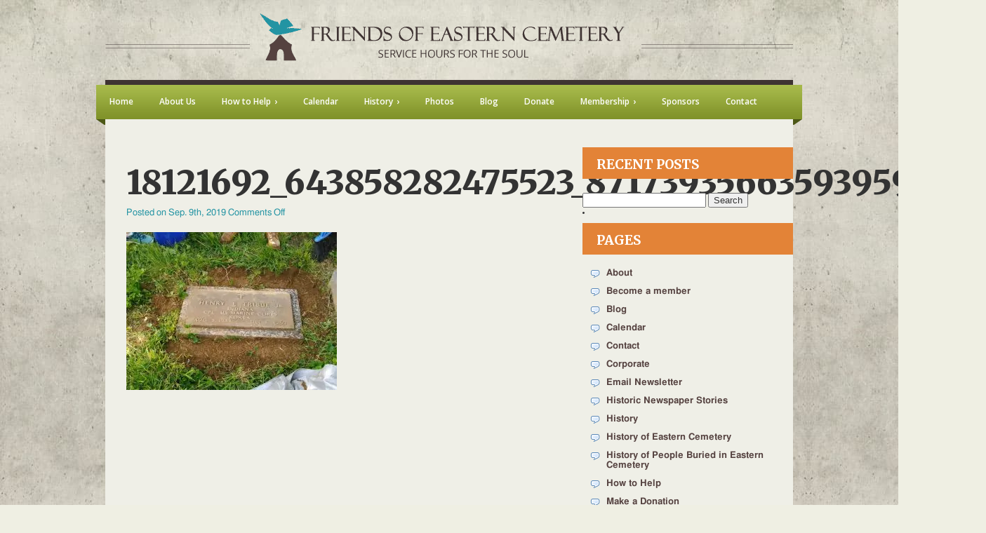

--- FILE ---
content_type: text/html; charset=UTF-8
request_url: https://friendsofeasterncemetery.com/marine-corporal-henry-e-tribue-jr/18121692_643858282475523_8717393566359395996_o/
body_size: 9485
content:
<!DOCTYPE html>







<!--[if lt IE 7 ]> <html class="ie ie6 no-js" lang="en-US"> <![endif]-->



<!--[if IE 7 ]>    <html class="ie ie7 no-js" lang="en-US"> <![endif]-->



<!--[if IE 8 ]>    <html class="ie ie8 no-js" lang="en-US"> <![endif]-->



<!--[if IE 9 ]>    <html class="ie ie9 no-js" lang="en-US"> <![endif]-->



<!--[if gt IE 9]><!--><html class="no-js" lang="en-US"><!--<![endif]-->



<!-- the "no-js" class is for Modernizr. -->







<head id="www-sitename-com" data-template-set="html5-reset-wordpress-theme" profile="http://gmpg.org/xfn/11">







	<meta charset="UTF-8">



	



	<!-- Always force latest IE rendering engine (even in intranet) & Chrome Frame -->



	<meta http-equiv="X-UA-Compatible" content="IE=edge,chrome=1">



	



	<META NAME="robots" CONTENT="INDEX, FOLLOW">







	<title>



		   18121692_643858282475523_8717393566359395996_o - Friends of Eastern Cemetery - Friends of Eastern Cemetery


	</title>



	



	<meta name="title" content="18121692_643858282475523_8717393566359395996_o - Friends of Eastern Cemetery - Friends of Eastern Cemetery">



	



	



	<meta name="google-site-verification" content="">



	<!-- Speaking of Google, don't forget to set your site up: http://google.com/webmasters -->



	



	<meta name="author" content="Friends of Eastern Cemetery">



	<meta name="Copyright" content="Copyright Your Name Here 2011. All Rights Reserved.">







	<!-- Dublin Core Metadata : http://dublincore.org/ -->



	<meta name="DC.title" content="Project Name">



	<meta name="DC.subject" content="What you're about.">



	<meta name="DC.creator" content="Who made this site.">



	



	<!--  Mobile Viewport meta tag



	j.mp/mobileviewport & davidbcalhoun.com/2010/viewport-metatag 



	device-width : Occupy full width of the screen in its current orientation



	initial-scale = 1.0 retains dimensions instead of zooming out if page height > device height



	maximum-scale = 1.0 retains dimensions instead of zooming in if page width < device width -->



	<!-- Uncomment to use; use thoughtfully!



	<meta name="viewport" content="width=device-width, initial-scale=1.0, maximum-scale=1.0">



	-->



	<link href='https://fonts.googleapis.com/css?family=Open+Sans:400,400italic,600,600italic,700,700italic' rel='stylesheet' type='text/css'>	



	<link rel="shortcut icon" href="https://friendsofeasterncemetery.com/wp-content/themes/friendsofeasterncemetery/favicon.ico">



	<!-- This is the traditional favicon.



		 - size: 16x16 or 32x32



		 - transparency is OK



		 - see wikipedia for info on browser support: http://mky.be/favicon/ -->



		 



	<link rel="apple-touch-icon" href="https://friendsofeasterncemetery.com/wp-content/themes/friendsofeasterncemetery/_/img/apple-touch-icon.png">



	<!-- The is the icon for iOS's Web Clip.



		 - size: 57x57 for older iPhones, 72x72 for iPads, 114x114 for iPhone4's retina display (IMHO, just go ahead and use the biggest one)



		 - To prevent iOS from applying its styles to the icon name it thusly: apple-touch-icon-precomposed.png



		 - Transparency is not recommended (iOS will put a black BG behind the icon) -->



	



	<!-- CSS: screen, mobile & print are all in the same file -->



	<link rel="stylesheet" href="https://friendsofeasterncemetery.com/wp-content/themes/friendsofeasterncemetery/style.css">

	<link href='https://fonts.googleapis.com/css?family=Merriweather:400,400italic,700,700italic,900italic,900,300,300italic' rel='stylesheet' type='text/css'>

	



	<!-- all our JS is at the bottom of the page, except for Modernizr. -->



	<script src="https://friendsofeasterncemetery.com/wp-content/themes/friendsofeasterncemetery/_/js/modernizr-1.7.min.js"></script>



	



	<link rel="pingback" href="https://friendsofeasterncemetery.com/xmlrpc.php" />







	






	<meta name='robots' content='index, follow, max-image-preview:large, max-snippet:-1, max-video-preview:-1' />

	<!-- This site is optimized with the Yoast SEO plugin v20.1 - https://yoast.com/wordpress/plugins/seo/ -->
	<link rel="canonical" href="https://friendsofeasterncemetery.com/marine-corporal-henry-e-tribue-jr/18121692_643858282475523_8717393566359395996_o/" />
	<meta property="og:locale" content="en_US" />
	<meta property="og:type" content="article" />
	<meta property="og:title" content="18121692_643858282475523_8717393566359395996_o - Friends of Eastern Cemetery" />
	<meta property="og:url" content="https://friendsofeasterncemetery.com/marine-corporal-henry-e-tribue-jr/18121692_643858282475523_8717393566359395996_o/" />
	<meta property="og:site_name" content="Friends of Eastern Cemetery" />
	<meta property="og:image" content="https://friendsofeasterncemetery.com/marine-corporal-henry-e-tribue-jr/18121692_643858282475523_8717393566359395996_o" />
	<meta property="og:image:width" content="2048" />
	<meta property="og:image:height" content="1536" />
	<meta property="og:image:type" content="image/jpeg" />
	<script type="application/ld+json" class="yoast-schema-graph">{"@context":"https://schema.org","@graph":[{"@type":"WebPage","@id":"https://friendsofeasterncemetery.com/marine-corporal-henry-e-tribue-jr/18121692_643858282475523_8717393566359395996_o/","url":"https://friendsofeasterncemetery.com/marine-corporal-henry-e-tribue-jr/18121692_643858282475523_8717393566359395996_o/","name":"18121692_643858282475523_8717393566359395996_o - Friends of Eastern Cemetery","isPartOf":{"@id":"https://friendsofeasterncemetery.com/#website"},"primaryImageOfPage":{"@id":"https://friendsofeasterncemetery.com/marine-corporal-henry-e-tribue-jr/18121692_643858282475523_8717393566359395996_o/#primaryimage"},"image":{"@id":"https://friendsofeasterncemetery.com/marine-corporal-henry-e-tribue-jr/18121692_643858282475523_8717393566359395996_o/#primaryimage"},"thumbnailUrl":"https://friendsofeasterncemetery.com/wp-content/uploads/2019/09/18121692_643858282475523_8717393566359395996_o.jpg","datePublished":"2019-09-09T18:46:47+00:00","dateModified":"2019-09-09T18:46:47+00:00","breadcrumb":{"@id":"https://friendsofeasterncemetery.com/marine-corporal-henry-e-tribue-jr/18121692_643858282475523_8717393566359395996_o/#breadcrumb"},"inLanguage":"en-US","potentialAction":[{"@type":"ReadAction","target":["https://friendsofeasterncemetery.com/marine-corporal-henry-e-tribue-jr/18121692_643858282475523_8717393566359395996_o/"]}]},{"@type":"ImageObject","inLanguage":"en-US","@id":"https://friendsofeasterncemetery.com/marine-corporal-henry-e-tribue-jr/18121692_643858282475523_8717393566359395996_o/#primaryimage","url":"https://friendsofeasterncemetery.com/wp-content/uploads/2019/09/18121692_643858282475523_8717393566359395996_o.jpg","contentUrl":"https://friendsofeasterncemetery.com/wp-content/uploads/2019/09/18121692_643858282475523_8717393566359395996_o.jpg","width":2048,"height":1536},{"@type":"BreadcrumbList","@id":"https://friendsofeasterncemetery.com/marine-corporal-henry-e-tribue-jr/18121692_643858282475523_8717393566359395996_o/#breadcrumb","itemListElement":[{"@type":"ListItem","position":1,"name":"Marine Corporal Henry E. Tribue, Jr.","item":"https://friendsofeasterncemetery.com/marine-corporal-henry-e-tribue-jr/"},{"@type":"ListItem","position":2,"name":"18121692_643858282475523_8717393566359395996_o"}]},{"@type":"WebSite","@id":"https://friendsofeasterncemetery.com/#website","url":"https://friendsofeasterncemetery.com/","name":"Friends of Eastern Cemetery","description":"Help Us Restore Eastern Cemetery - Louisville, Kentucky","potentialAction":[{"@type":"SearchAction","target":{"@type":"EntryPoint","urlTemplate":"https://friendsofeasterncemetery.com/?s={search_term_string}"},"query-input":"required name=search_term_string"}],"inLanguage":"en-US"}]}</script>
	<!-- / Yoast SEO plugin. -->


<link rel="alternate" type="application/rss+xml" title="Friends of Eastern Cemetery &raquo; Feed" href="https://friendsofeasterncemetery.com/feed/" />
<link rel="alternate" type="application/rss+xml" title="Friends of Eastern Cemetery &raquo; Comments Feed" href="https://friendsofeasterncemetery.com/comments/feed/" />
<link rel="alternate" type="text/calendar" title="Friends of Eastern Cemetery &raquo; iCal Feed" href="https://friendsofeasterncemetery.com/events/?ical=1" />
<link rel="alternate" title="oEmbed (JSON)" type="application/json+oembed" href="https://friendsofeasterncemetery.com/wp-json/oembed/1.0/embed?url=https%3A%2F%2Ffriendsofeasterncemetery.com%2Fmarine-corporal-henry-e-tribue-jr%2F18121692_643858282475523_8717393566359395996_o%2F" />
<link rel="alternate" title="oEmbed (XML)" type="text/xml+oembed" href="https://friendsofeasterncemetery.com/wp-json/oembed/1.0/embed?url=https%3A%2F%2Ffriendsofeasterncemetery.com%2Fmarine-corporal-henry-e-tribue-jr%2F18121692_643858282475523_8717393566359395996_o%2F&#038;format=xml" />
	<style type="text/css">
	.wp-pagenavi{margin-left:auto !important; margin-right:auto; !important}
	</style>
  <style id='wp-img-auto-sizes-contain-inline-css' type='text/css'>
img:is([sizes=auto i],[sizes^="auto," i]){contain-intrinsic-size:3000px 1500px}
/*# sourceURL=wp-img-auto-sizes-contain-inline-css */
</style>
<style id='wp-emoji-styles-inline-css' type='text/css'>

	img.wp-smiley, img.emoji {
		display: inline !important;
		border: none !important;
		box-shadow: none !important;
		height: 1em !important;
		width: 1em !important;
		margin: 0 0.07em !important;
		vertical-align: -0.1em !important;
		background: none !important;
		padding: 0 !important;
	}
/*# sourceURL=wp-emoji-styles-inline-css */
</style>
<link rel='stylesheet' id='wp-block-library-css' href='https://friendsofeasterncemetery.com/wp-includes/css/dist/block-library/style.min.css?ver=6.9' type='text/css' media='all' />
<style id='global-styles-inline-css' type='text/css'>
:root{--wp--preset--aspect-ratio--square: 1;--wp--preset--aspect-ratio--4-3: 4/3;--wp--preset--aspect-ratio--3-4: 3/4;--wp--preset--aspect-ratio--3-2: 3/2;--wp--preset--aspect-ratio--2-3: 2/3;--wp--preset--aspect-ratio--16-9: 16/9;--wp--preset--aspect-ratio--9-16: 9/16;--wp--preset--color--black: #000000;--wp--preset--color--cyan-bluish-gray: #abb8c3;--wp--preset--color--white: #ffffff;--wp--preset--color--pale-pink: #f78da7;--wp--preset--color--vivid-red: #cf2e2e;--wp--preset--color--luminous-vivid-orange: #ff6900;--wp--preset--color--luminous-vivid-amber: #fcb900;--wp--preset--color--light-green-cyan: #7bdcb5;--wp--preset--color--vivid-green-cyan: #00d084;--wp--preset--color--pale-cyan-blue: #8ed1fc;--wp--preset--color--vivid-cyan-blue: #0693e3;--wp--preset--color--vivid-purple: #9b51e0;--wp--preset--gradient--vivid-cyan-blue-to-vivid-purple: linear-gradient(135deg,rgb(6,147,227) 0%,rgb(155,81,224) 100%);--wp--preset--gradient--light-green-cyan-to-vivid-green-cyan: linear-gradient(135deg,rgb(122,220,180) 0%,rgb(0,208,130) 100%);--wp--preset--gradient--luminous-vivid-amber-to-luminous-vivid-orange: linear-gradient(135deg,rgb(252,185,0) 0%,rgb(255,105,0) 100%);--wp--preset--gradient--luminous-vivid-orange-to-vivid-red: linear-gradient(135deg,rgb(255,105,0) 0%,rgb(207,46,46) 100%);--wp--preset--gradient--very-light-gray-to-cyan-bluish-gray: linear-gradient(135deg,rgb(238,238,238) 0%,rgb(169,184,195) 100%);--wp--preset--gradient--cool-to-warm-spectrum: linear-gradient(135deg,rgb(74,234,220) 0%,rgb(151,120,209) 20%,rgb(207,42,186) 40%,rgb(238,44,130) 60%,rgb(251,105,98) 80%,rgb(254,248,76) 100%);--wp--preset--gradient--blush-light-purple: linear-gradient(135deg,rgb(255,206,236) 0%,rgb(152,150,240) 100%);--wp--preset--gradient--blush-bordeaux: linear-gradient(135deg,rgb(254,205,165) 0%,rgb(254,45,45) 50%,rgb(107,0,62) 100%);--wp--preset--gradient--luminous-dusk: linear-gradient(135deg,rgb(255,203,112) 0%,rgb(199,81,192) 50%,rgb(65,88,208) 100%);--wp--preset--gradient--pale-ocean: linear-gradient(135deg,rgb(255,245,203) 0%,rgb(182,227,212) 50%,rgb(51,167,181) 100%);--wp--preset--gradient--electric-grass: linear-gradient(135deg,rgb(202,248,128) 0%,rgb(113,206,126) 100%);--wp--preset--gradient--midnight: linear-gradient(135deg,rgb(2,3,129) 0%,rgb(40,116,252) 100%);--wp--preset--font-size--small: 13px;--wp--preset--font-size--medium: 20px;--wp--preset--font-size--large: 36px;--wp--preset--font-size--x-large: 42px;--wp--preset--spacing--20: 0.44rem;--wp--preset--spacing--30: 0.67rem;--wp--preset--spacing--40: 1rem;--wp--preset--spacing--50: 1.5rem;--wp--preset--spacing--60: 2.25rem;--wp--preset--spacing--70: 3.38rem;--wp--preset--spacing--80: 5.06rem;--wp--preset--shadow--natural: 6px 6px 9px rgba(0, 0, 0, 0.2);--wp--preset--shadow--deep: 12px 12px 50px rgba(0, 0, 0, 0.4);--wp--preset--shadow--sharp: 6px 6px 0px rgba(0, 0, 0, 0.2);--wp--preset--shadow--outlined: 6px 6px 0px -3px rgb(255, 255, 255), 6px 6px rgb(0, 0, 0);--wp--preset--shadow--crisp: 6px 6px 0px rgb(0, 0, 0);}:where(.is-layout-flex){gap: 0.5em;}:where(.is-layout-grid){gap: 0.5em;}body .is-layout-flex{display: flex;}.is-layout-flex{flex-wrap: wrap;align-items: center;}.is-layout-flex > :is(*, div){margin: 0;}body .is-layout-grid{display: grid;}.is-layout-grid > :is(*, div){margin: 0;}:where(.wp-block-columns.is-layout-flex){gap: 2em;}:where(.wp-block-columns.is-layout-grid){gap: 2em;}:where(.wp-block-post-template.is-layout-flex){gap: 1.25em;}:where(.wp-block-post-template.is-layout-grid){gap: 1.25em;}.has-black-color{color: var(--wp--preset--color--black) !important;}.has-cyan-bluish-gray-color{color: var(--wp--preset--color--cyan-bluish-gray) !important;}.has-white-color{color: var(--wp--preset--color--white) !important;}.has-pale-pink-color{color: var(--wp--preset--color--pale-pink) !important;}.has-vivid-red-color{color: var(--wp--preset--color--vivid-red) !important;}.has-luminous-vivid-orange-color{color: var(--wp--preset--color--luminous-vivid-orange) !important;}.has-luminous-vivid-amber-color{color: var(--wp--preset--color--luminous-vivid-amber) !important;}.has-light-green-cyan-color{color: var(--wp--preset--color--light-green-cyan) !important;}.has-vivid-green-cyan-color{color: var(--wp--preset--color--vivid-green-cyan) !important;}.has-pale-cyan-blue-color{color: var(--wp--preset--color--pale-cyan-blue) !important;}.has-vivid-cyan-blue-color{color: var(--wp--preset--color--vivid-cyan-blue) !important;}.has-vivid-purple-color{color: var(--wp--preset--color--vivid-purple) !important;}.has-black-background-color{background-color: var(--wp--preset--color--black) !important;}.has-cyan-bluish-gray-background-color{background-color: var(--wp--preset--color--cyan-bluish-gray) !important;}.has-white-background-color{background-color: var(--wp--preset--color--white) !important;}.has-pale-pink-background-color{background-color: var(--wp--preset--color--pale-pink) !important;}.has-vivid-red-background-color{background-color: var(--wp--preset--color--vivid-red) !important;}.has-luminous-vivid-orange-background-color{background-color: var(--wp--preset--color--luminous-vivid-orange) !important;}.has-luminous-vivid-amber-background-color{background-color: var(--wp--preset--color--luminous-vivid-amber) !important;}.has-light-green-cyan-background-color{background-color: var(--wp--preset--color--light-green-cyan) !important;}.has-vivid-green-cyan-background-color{background-color: var(--wp--preset--color--vivid-green-cyan) !important;}.has-pale-cyan-blue-background-color{background-color: var(--wp--preset--color--pale-cyan-blue) !important;}.has-vivid-cyan-blue-background-color{background-color: var(--wp--preset--color--vivid-cyan-blue) !important;}.has-vivid-purple-background-color{background-color: var(--wp--preset--color--vivid-purple) !important;}.has-black-border-color{border-color: var(--wp--preset--color--black) !important;}.has-cyan-bluish-gray-border-color{border-color: var(--wp--preset--color--cyan-bluish-gray) !important;}.has-white-border-color{border-color: var(--wp--preset--color--white) !important;}.has-pale-pink-border-color{border-color: var(--wp--preset--color--pale-pink) !important;}.has-vivid-red-border-color{border-color: var(--wp--preset--color--vivid-red) !important;}.has-luminous-vivid-orange-border-color{border-color: var(--wp--preset--color--luminous-vivid-orange) !important;}.has-luminous-vivid-amber-border-color{border-color: var(--wp--preset--color--luminous-vivid-amber) !important;}.has-light-green-cyan-border-color{border-color: var(--wp--preset--color--light-green-cyan) !important;}.has-vivid-green-cyan-border-color{border-color: var(--wp--preset--color--vivid-green-cyan) !important;}.has-pale-cyan-blue-border-color{border-color: var(--wp--preset--color--pale-cyan-blue) !important;}.has-vivid-cyan-blue-border-color{border-color: var(--wp--preset--color--vivid-cyan-blue) !important;}.has-vivid-purple-border-color{border-color: var(--wp--preset--color--vivid-purple) !important;}.has-vivid-cyan-blue-to-vivid-purple-gradient-background{background: var(--wp--preset--gradient--vivid-cyan-blue-to-vivid-purple) !important;}.has-light-green-cyan-to-vivid-green-cyan-gradient-background{background: var(--wp--preset--gradient--light-green-cyan-to-vivid-green-cyan) !important;}.has-luminous-vivid-amber-to-luminous-vivid-orange-gradient-background{background: var(--wp--preset--gradient--luminous-vivid-amber-to-luminous-vivid-orange) !important;}.has-luminous-vivid-orange-to-vivid-red-gradient-background{background: var(--wp--preset--gradient--luminous-vivid-orange-to-vivid-red) !important;}.has-very-light-gray-to-cyan-bluish-gray-gradient-background{background: var(--wp--preset--gradient--very-light-gray-to-cyan-bluish-gray) !important;}.has-cool-to-warm-spectrum-gradient-background{background: var(--wp--preset--gradient--cool-to-warm-spectrum) !important;}.has-blush-light-purple-gradient-background{background: var(--wp--preset--gradient--blush-light-purple) !important;}.has-blush-bordeaux-gradient-background{background: var(--wp--preset--gradient--blush-bordeaux) !important;}.has-luminous-dusk-gradient-background{background: var(--wp--preset--gradient--luminous-dusk) !important;}.has-pale-ocean-gradient-background{background: var(--wp--preset--gradient--pale-ocean) !important;}.has-electric-grass-gradient-background{background: var(--wp--preset--gradient--electric-grass) !important;}.has-midnight-gradient-background{background: var(--wp--preset--gradient--midnight) !important;}.has-small-font-size{font-size: var(--wp--preset--font-size--small) !important;}.has-medium-font-size{font-size: var(--wp--preset--font-size--medium) !important;}.has-large-font-size{font-size: var(--wp--preset--font-size--large) !important;}.has-x-large-font-size{font-size: var(--wp--preset--font-size--x-large) !important;}
/*# sourceURL=global-styles-inline-css */
</style>

<style id='classic-theme-styles-inline-css' type='text/css'>
/*! This file is auto-generated */
.wp-block-button__link{color:#fff;background-color:#32373c;border-radius:9999px;box-shadow:none;text-decoration:none;padding:calc(.667em + 2px) calc(1.333em + 2px);font-size:1.125em}.wp-block-file__button{background:#32373c;color:#fff;text-decoration:none}
/*# sourceURL=/wp-includes/css/classic-themes.min.css */
</style>
<link rel='stylesheet' id='contact-form-7-css' href='https://friendsofeasterncemetery.com/wp-content/plugins/contact-form-7/includes/css/styles.css?ver=5.7.4' type='text/css' media='all' />
<link rel='stylesheet' id='jquery.fancybox-css' href='http://friendsofeasterncemetery.com/wp-content/plugins/fancy-box/jquery.fancybox.css?ver=1.2.6' type='text/css' media='all' />
<link rel='stylesheet' id='wlcpwp-listcatposts-style-css' href='https://friendsofeasterncemetery.com/wp-content/plugins/wp-list-category-posts-with-pagination/es-listcatposts.css?ver=20120208' type='text/css' media='all' />
<link rel='stylesheet' id='mc4wp-form-basic-css' href='https://friendsofeasterncemetery.com/wp-content/plugins/mailchimp-for-wp/assets/css/form-basic.css?ver=4.9.1' type='text/css' media='all' />
<link rel='stylesheet' id='wp-pagenavi-style-css' href='http://friendsofeasterncemetery.com/wp-content/plugins/wp-pagenavi-style/css/css3_light_blue.css?ver=1.0' type='text/css' media='all' />
<script type="text/javascript" src="https://friendsofeasterncemetery.com/wp-includes/js/jquery/jquery.min.js?ver=3.7.1" id="jquery-core-js"></script>
<script type="text/javascript" src="https://friendsofeasterncemetery.com/wp-includes/js/jquery/jquery-migrate.min.js?ver=3.4.1" id="jquery-migrate-js"></script>
<script type="text/javascript" src="http://friendsofeasterncemetery.com/wp-content/plugins/fancy-box/jquery.fancybox.js?ver=1.2.6" id="jquery.fancybox-js"></script>
<script type="text/javascript" src="http://friendsofeasterncemetery.com/wp-content/plugins/fancy-box/jquery.easing.js?ver=1.3" id="jquery.easing-js"></script>
<link rel="https://api.w.org/" href="https://friendsofeasterncemetery.com/wp-json/" /><link rel="alternate" title="JSON" type="application/json" href="https://friendsofeasterncemetery.com/wp-json/wp/v2/media/1145" /><link rel='shortlink' href='https://friendsofeasterncemetery.com/?p=1145' />
<script type="text/javascript">
  jQuery(document).ready(function($){
    var select = $('a[href$=".bmp"],a[href$=".gif"],a[href$=".jpg"],a[href$=".jpeg"],a[href$=".png"],a[href$=".BMP"],a[href$=".GIF"],a[href$=".JPG"],a[href$=".JPEG"],a[href$=".PNG"]');
    select.attr('rel', 'fancybox');
    select.fancybox();
  });
</script>
<meta name="generator" content="Powered by Visual Composer Website Builder - fast and easy-to-use drag and drop visual editor for WordPress."/><noscript><style>.vce-row-container .vcv-lozad {display: none}</style></noscript>	<style type="text/css">
	 .wp-pagenavi
	{
		font-size:12px !important;
	}
	</style>
	<meta name="tec-api-version" content="v1"><meta name="tec-api-origin" content="https://friendsofeasterncemetery.com"><link rel="alternate" href="https://friendsofeasterncemetery.com/wp-json/tribe/events/v1/" />


	



</head>







<body class="attachment wp-singular attachment-template-default single single-attachment postid-1145 attachmentid-1145 attachment-jpeg wp-theme-friendsofeasterncemetery vcwb tribe-no-js">



<header id="header">



<div id="logo2">



<a href="http://friendsofeasterncemetery.com/"><img src="https://friendsofeasterncemetery.com/wp-content/themes/friendsofeasterncemetery/images/logo-new.png" alt="friends of eastern cemetery"></a>



</div>



</header>



<div id="cssmenu" class="menu-main-menu-container"><ul id="menu-main-menu" class="menu"><li id="menu-item-429" class="menu-item menu-item-type-custom menu-item-object-custom menu-item-home"><a href="http://friendsofeasterncemetery.com"><span>Home</span></a></li>
<li id="menu-item-18" class="menu-item menu-item-type-post_type menu-item-object-page"><a href="https://friendsofeasterncemetery.com/about/"><span>About Us</span></a></li>
<li id="menu-item-437" class="menu-item menu-item-type-post_type menu-item-object-page menu-item-has-children has-sub"><a href="https://friendsofeasterncemetery.com/how-to-help/"><span>How to Help</span></a>
<ul>
	<li id="menu-item-467" class="menu-item menu-item-type-post_type menu-item-object-page"><a href="https://friendsofeasterncemetery.com/wish-list/"><span>Wish List</span></a></li>
	<li id="menu-item-468" class="menu-item menu-item-type-post_type menu-item-object-page menu-item-has-children has-sub"><a href="https://friendsofeasterncemetery.com/become-a-member/"><span>Become a member</span></a>
	<ul>
		<li id="menu-item-505" class="menu-item menu-item-type-post_type menu-item-object-page"><a href="https://friendsofeasterncemetery.com/corporate/"><span>Corporate</span></a></li>
		<li id="menu-item-506" class="menu-item menu-item-type-post_type menu-item-object-page"><a href="https://friendsofeasterncemetery.com/personal/"><span>Personal</span></a></li>
	</ul>
</li>
	<li id="menu-item-469" class="menu-item menu-item-type-post_type menu-item-object-page"><a href="https://friendsofeasterncemetery.com/volunteer-2/"><span>Volunteer</span></a></li>
	<li id="menu-item-470" class="menu-item menu-item-type-custom menu-item-object-custom"><a href="http://friendsofeasterncemetery.com/make-a-donation"><span>Donate</span></a></li>
</ul>
</li>
<li id="menu-item-115" class="menu-item menu-item-type-custom menu-item-object-custom"><a href="http://friendsofeasterncemetery.com/events"><span>Calendar</span></a></li>
<li id="menu-item-33" class="menu-item menu-item-type-post_type menu-item-object-page menu-item-has-children has-sub"><a href="https://friendsofeasterncemetery.com/history/"><span>History</span></a>
<ul>
	<li id="menu-item-521" class="menu-item menu-item-type-post_type menu-item-object-page"><a href="https://friendsofeasterncemetery.com/history-of-eastern-cemetery/"><span>History of Eastern Cemetery</span></a></li>
	<li id="menu-item-1466" class="menu-item menu-item-type-post_type menu-item-object-page"><a href="https://friendsofeasterncemetery.com/history-of-people-buried-in-eastern-cemetery/"><span>Residents</span></a></li>
	<li id="menu-item-520" class="menu-item menu-item-type-post_type menu-item-object-page"><a href="https://friendsofeasterncemetery.com/historic-newspaper-stories/"><span>Historic Newspaper Stories</span></a></li>
</ul>
</li>
<li id="menu-item-433" class="menu-item menu-item-type-post_type menu-item-object-page"><a href="https://friendsofeasterncemetery.com/photos/"><span>Photos</span></a></li>
<li id="menu-item-446" class="menu-item menu-item-type-post_type menu-item-object-page"><a href="https://friendsofeasterncemetery.com/blog/"><span>Blog</span></a></li>
<li id="menu-item-16" class="menu-item menu-item-type-post_type menu-item-object-page"><a href="https://friendsofeasterncemetery.com/make-a-donation/"><span>Donate</span></a></li>
<li id="menu-item-647" class="menu-item menu-item-type-post_type menu-item-object-page menu-item-has-children has-sub"><a href="https://friendsofeasterncemetery.com/membership/"><span>Membership</span></a>
<ul>
	<li id="menu-item-459" class="menu-item menu-item-type-post_type menu-item-object-page"><a href="https://friendsofeasterncemetery.com/personal/"><span>Personal</span></a></li>
	<li id="menu-item-458" class="menu-item menu-item-type-post_type menu-item-object-page"><a href="https://friendsofeasterncemetery.com/corporate/"><span>Corporate</span></a></li>
</ul>
</li>
<li id="menu-item-448" class="menu-item menu-item-type-post_type menu-item-object-page"><a href="https://friendsofeasterncemetery.com/sponsors/"><span>Sponsors</span></a></li>
<li id="menu-item-450" class="menu-item menu-item-type-post_type menu-item-object-page"><a href="https://friendsofeasterncemetery.com/contact/"><span>Contact</span></a></li>
</ul></div>


<div id="content-wrap">

<section id="content">

	


		<article class="post-1145 attachment type-attachment status-inherit hentry" id="post-1145">

			

			<h1 class="h2home">18121692_643858282475523_8717393566359395996_o</h1><br />

<div class="hlink">

			Posted on

        Sep. 9th, 2019            

        <span class="comments"><span>Comments Off<span class="screen-reader-text"> on 18121692_643858282475523_8717393566359395996_o</span></span></span>

</div>

			<div class="entry-content">

				

				<p class="attachment"><a href='https://friendsofeasterncemetery.com/wp-content/uploads/2019/09/18121692_643858282475523_8717393566359395996_o.jpg'><picture fetchpriority="high" decoding="async" class="attachment-medium size-medium sp-no-webp"><source srcset="https://friendsofeasterncemetery.com/wp-content/uploads/2019/09/18121692_643858282475523_8717393566359395996_o-300x225.webp 300w,https://friendsofeasterncemetery.com/wp-content/uploads/2019/09/18121692_643858282475523_8717393566359395996_o-768x576.webp 768w,https://friendsofeasterncemetery.com/wp-content/uploads/2019/09/18121692_643858282475523_8717393566359395996_o-1024x768.webp 1024w,https://friendsofeasterncemetery.com/wp-content/uploads/2019/09/18121692_643858282475523_8717393566359395996_o.webp 2048w" sizes="(max-width: 300px) 100vw, 300px" type="image/webp"><source srcset="https://friendsofeasterncemetery.com/wp-content/uploads/2019/09/18121692_643858282475523_8717393566359395996_o-300x225.jpg 300w, https://friendsofeasterncemetery.com/wp-content/uploads/2019/09/18121692_643858282475523_8717393566359395996_o-768x576.jpg 768w, https://friendsofeasterncemetery.com/wp-content/uploads/2019/09/18121692_643858282475523_8717393566359395996_o-1024x768.jpg 1024w, https://friendsofeasterncemetery.com/wp-content/uploads/2019/09/18121692_643858282475523_8717393566359395996_o.jpg 2048w" sizes="(max-width: 300px) 100vw, 300px" type="image/jpeg"><img src="https://friendsofeasterncemetery.com/wp-content/uploads/2019/09/18121692_643858282475523_8717393566359395996_o-300x225.jpg" fetchpriority="high" decoding="async" class="attachment-medium size-medium sp-no-webp" alt="" height="225" width="300" srcset="https://friendsofeasterncemetery.com/wp-content/uploads/2019/09/18121692_643858282475523_8717393566359395996_o-300x225.jpg 300w, https://friendsofeasterncemetery.com/wp-content/uploads/2019/09/18121692_643858282475523_8717393566359395996_o-768x576.jpg 768w, https://friendsofeasterncemetery.com/wp-content/uploads/2019/09/18121692_643858282475523_8717393566359395996_o-1024x768.jpg 1024w, https://friendsofeasterncemetery.com/wp-content/uploads/2019/09/18121692_643858282475523_8717393566359395996_o.jpg 2048w" sizes="(max-width: 300px) 100vw, 300px"></picture></a></p>



				
				

				
							



			</div>

			

			
			

		</article>





	
</section>	

<aside id="sidebar">


<!-- 
<h2>Wish List</h2>

<div style="padding-left:10px;padding-right:10px;">

<p style="font-size: 12pt; font-weight: bold; margin-bottom: 10px;">Would you like to sponsor us instead of a donation?</p>

<p style="margin-bottom: 10px; font-size: 10pt;">We are currently in need of new or used:</p>

<p style="line-height: 20px; font-size: 10pt;">

Two chainsaws<br />

*Gas and Oil in any quantity*<br />

Three Lawnmowers<br />

Three Weed Eaters<br />

One hedge clipper<br /><br />

<a href="http://friendsofeasterncemetery.com/contact/">Contact us now!</a> </p>

</div>

!-->

<div style="padding-top: 12px;"></div>
<h2>Recent Posts</h2>



    
    

        <!-- All this stuff in here only shows up if you DON'T have any widgets active in this zone -->



    	<form action="https://friendsofeasterncemetery.com" id="searchform" method="get">
    <div>
        <label for="s" class="screen-reader-text">Search for:</label>
        <input type="search" id="s" name="s" value="" />
        
        <input type="submit" value="Search" id="searchsubmit" />
    </div>
</form>
    

    	<li class="pagenav"><h2>Pages</h2><ul><li class="page_item page-item-7"><a href="https://friendsofeasterncemetery.com/about/">About</a></li>
<li class="page_item page-item-462"><a href="https://friendsofeasterncemetery.com/become-a-member/">Become a member</a></li>
<li class="page_item page-item-444"><a href="https://friendsofeasterncemetery.com/blog/">Blog</a></li>
<li class="page_item page-item-27"><a href="https://friendsofeasterncemetery.com/volunteer/">Calendar</a></li>
<li class="page_item page-item-9"><a href="https://friendsofeasterncemetery.com/contact/">Contact</a></li>
<li class="page_item page-item-455"><a href="https://friendsofeasterncemetery.com/corporate/">Corporate</a></li>
<li class="page_item page-item-332"><a href="https://friendsofeasterncemetery.com/email-newsletter/">Email Newsletter</a></li>
<li class="page_item page-item-518"><a href="https://friendsofeasterncemetery.com/historic-newspaper-stories/">Historic Newspaper Stories</a></li>
<li class="page_item page-item-31"><a href="https://friendsofeasterncemetery.com/history/">History</a></li>
<li class="page_item page-item-515"><a href="https://friendsofeasterncemetery.com/history-of-eastern-cemetery/">History of Eastern Cemetery</a></li>
<li class="page_item page-item-1019"><a href="https://friendsofeasterncemetery.com/history-of-people-buried-in-eastern-cemetery/">History of People Buried in Eastern Cemetery</a></li>
<li class="page_item page-item-434"><a href="https://friendsofeasterncemetery.com/how-to-help/">How to Help</a></li>
<li class="page_item page-item-11"><a href="https://friendsofeasterncemetery.com/make-a-donation/">Make a Donation</a></li>
<li class="page_item page-item-451"><a href="https://friendsofeasterncemetery.com/membership/">Membership</a></li>
<li class="page_item page-item-442"><a href="https://friendsofeasterncemetery.com/our-sponsors/">Our Sponsors</a></li>
<li class="page_item page-item-775"><a href="https://friendsofeasterncemetery.com/payment-successful/">Payment Successful</a></li>
<li class="page_item page-item-453"><a href="https://friendsofeasterncemetery.com/personal/">Personal</a></li>
<li class="page_item page-item-13"><a href="https://friendsofeasterncemetery.com/photos/">Photos</a></li>
<li class="page_item page-item-29"><a href="https://friendsofeasterncemetery.com/sponsors/">Sponsors</a></li>
<li class="page_item page-item-777"><a href="https://friendsofeasterncemetery.com/store/">Store</a></li>
<li class="page_item page-item-425"><a href="https://friendsofeasterncemetery.com/test-page/">Test page</a></li>
<li class="page_item page-item-460"><a href="https://friendsofeasterncemetery.com/volunteer-2/">Volunteer</a></li>
<li class="page_item page-item-464"><a href="https://friendsofeasterncemetery.com/wish-list/">Wish List</a></li>
</ul></li>
    

    	<h2>Archives</h2>

    	<ul>

    			<li><a href='https://friendsofeasterncemetery.com/2024/04/'>April 2024</a></li>
	<li><a href='https://friendsofeasterncemetery.com/2022/05/'>May 2022</a></li>
	<li><a href='https://friendsofeasterncemetery.com/2021/06/'>June 2021</a></li>
	<li><a href='https://friendsofeasterncemetery.com/2020/08/'>August 2020</a></li>
	<li><a href='https://friendsofeasterncemetery.com/2020/05/'>May 2020</a></li>
	<li><a href='https://friendsofeasterncemetery.com/2020/03/'>March 2020</a></li>
	<li><a href='https://friendsofeasterncemetery.com/2020/02/'>February 2020</a></li>
	<li><a href='https://friendsofeasterncemetery.com/2019/09/'>September 2019</a></li>
	<li><a href='https://friendsofeasterncemetery.com/2019/04/'>April 2019</a></li>
	<li><a href='https://friendsofeasterncemetery.com/2019/03/'>March 2019</a></li>
	<li><a href='https://friendsofeasterncemetery.com/2018/09/'>September 2018</a></li>
	<li><a href='https://friendsofeasterncemetery.com/2018/08/'>August 2018</a></li>
	<li><a href='https://friendsofeasterncemetery.com/2018/07/'>July 2018</a></li>
	<li><a href='https://friendsofeasterncemetery.com/2018/04/'>April 2018</a></li>
	<li><a href='https://friendsofeasterncemetery.com/2018/03/'>March 2018</a></li>
	<li><a href='https://friendsofeasterncemetery.com/2017/09/'>September 2017</a></li>
	<li><a href='https://friendsofeasterncemetery.com/2017/08/'>August 2017</a></li>
	<li><a href='https://friendsofeasterncemetery.com/2017/07/'>July 2017</a></li>
	<li><a href='https://friendsofeasterncemetery.com/2015/05/'>May 2015</a></li>
	<li><a href='https://friendsofeasterncemetery.com/2015/04/'>April 2015</a></li>
	<li><a href='https://friendsofeasterncemetery.com/2015/02/'>February 2015</a></li>
	<li><a href='https://friendsofeasterncemetery.com/2014/11/'>November 2014</a></li>
	<li><a href='https://friendsofeasterncemetery.com/2014/10/'>October 2014</a></li>
	<li><a href='https://friendsofeasterncemetery.com/2014/09/'>September 2014</a></li>
	<li><a href='https://friendsofeasterncemetery.com/2014/08/'>August 2014</a></li>
	<li><a href='https://friendsofeasterncemetery.com/2014/06/'>June 2014</a></li>
	<li><a href='https://friendsofeasterncemetery.com/2014/05/'>May 2014</a></li>
	<li><a href='https://friendsofeasterncemetery.com/2014/04/'>April 2014</a></li>
	<li><a href='https://friendsofeasterncemetery.com/2013/12/'>December 2013</a></li>
	<li><a href='https://friendsofeasterncemetery.com/2013/11/'>November 2013</a></li>

    	</ul>

        

        <h2>Categories</h2>

        <ul>

    	   	<li class="cat-item cat-item-1"><a href="https://friendsofeasterncemetery.com/category/blog/">Blog</a> (40)
</li>
	<li class="cat-item cat-item-13"><a href="https://friendsofeasterncemetery.com/category/history/">History</a> (214)
</li>

        </ul>

        

    	
    

    	<h2>Meta</h2>

    	<ul>

    		
    		<li><a rel="nofollow" href="https://friendsofeasterncemetery.com/wp-login.php">Log in</a></li>

    		<li><a href="http://wordpress.org/" title="Powered by WordPress, state-of-the-art semantic personal publishing platform.">WordPress</a></li>

    		
    	</ul>

    	

    	<h2>Subscribe</h2>

    	<ul>

    		<li><a href="https://friendsofeasterncemetery.com/feed/">Entries (RSS)</a></li>

    		<li><a href="https://friendsofeasterncemetery.com/comments/feed/">Comments (RSS)</a></li>

    	</ul>

	

	


</aside><br clear="all" />


		

	</div>

<div class="prefoot">
   <div class="prefootl">
   <a href="http://friendsofeasterncemetery.com/make-a-donation/"><img src="https://friendsofeasterncemetery.com/wp-content/themes/friendsofeasterncemetery/images/paypal-credit-card.png" alt="paypal" /></a>
   </div>
   <div class="prefootr">
   <ul>
   <li>
   <a href="https://twitter.com/FOEasternCem"><img src="https://friendsofeasterncemetery.com/wp-content/themes/friendsofeasterncemetery/images/twitter.png" alt="twitter" /></a>
   </li>
   <li>
   <a href="https://www.facebook.com/Friendsofeasterncemetery"><img src="https://friendsofeasterncemetery.com/wp-content/themes/friendsofeasterncemetery/images/facebook.png" alt="facebook" /></a>
   </li>
   <li>
   <a href="https://www.instagram.com/friendsofeasterncemetery"><img src="https://friendsofeasterncemetery.com/wp-content/themes/friendsofeasterncemetery/images/instagram.png" alt="instagram" /></a>
   </li>  
   </ul>
   </div><br clear="all" />
</div>

<footer id="footer" class="source-org vcard copyright">

			

            <div class="falign">

            <div class="menu-footer-menu-container"><ul id="menu-footer-menu" class="menu"><li id="menu-item-23" class="menu-item menu-item-type-custom menu-item-object-custom menu-item-home menu-item-23"><a href="http://friendsofeasterncemetery.com">Home</a></li>
<li id="menu-item-20" class="menu-item menu-item-type-post_type menu-item-object-page menu-item-20"><a href="https://friendsofeasterncemetery.com/make-a-donation/">Make a Donation</a></li>
<li id="menu-item-22" class="menu-item menu-item-type-post_type menu-item-object-page menu-item-22"><a href="https://friendsofeasterncemetery.com/about/">About</a></li>
<li id="menu-item-340" class="menu-item menu-item-type-post_type menu-item-object-page menu-item-340"><a href="https://friendsofeasterncemetery.com/sponsors/">Sponsors</a></li>
<li id="menu-item-341" class="menu-item menu-item-type-post_type menu-item-object-page menu-item-341"><a href="https://friendsofeasterncemetery.com/volunteer/">Calendar</a></li>
<li id="menu-item-338" class="menu-item menu-item-type-post_type menu-item-object-page menu-item-338"><a href="https://friendsofeasterncemetery.com/email-newsletter/">Email Newsletter</a></li>
<li id="menu-item-339" class="menu-item menu-item-type-post_type menu-item-object-page menu-item-339"><a href="https://friendsofeasterncemetery.com/history/">History</a></li>
<li id="menu-item-19" class="menu-item menu-item-type-post_type menu-item-object-page menu-item-19"><a href="https://friendsofeasterncemetery.com/photos/">Photos</a></li>
<li id="menu-item-21" class="menu-item menu-item-type-post_type menu-item-object-page menu-item-21"><a href="https://friendsofeasterncemetery.com/contact/">Contact</a></li>
</ul></div>
            <p>
            &copy; 2026 Friends of Eastern Cemetery. All Rights Reserved. Designed by <a href="http://www.hunleymedia.com">HunleyMedia.com</a></p>

            </div>



</footer>



	<script type="speculationrules">
{"prefetch":[{"source":"document","where":{"and":[{"href_matches":"/*"},{"not":{"href_matches":["/wp-*.php","/wp-admin/*","/wp-content/uploads/*","/wp-content/*","/wp-content/plugins/*","/wp-content/themes/friendsofeasterncemetery/*","/*\\?(.+)"]}},{"not":{"selector_matches":"a[rel~=\"nofollow\"]"}},{"not":{"selector_matches":".no-prefetch, .no-prefetch a"}}]},"eagerness":"conservative"}]}
</script>
		<script>
		( function ( body ) {
			'use strict';
			body.className = body.className.replace( /\btribe-no-js\b/, 'tribe-js' );
		} )( document.body );
		</script>
		<script> /* <![CDATA[ */var tribe_l10n_datatables = {"aria":{"sort_ascending":": activate to sort column ascending","sort_descending":": activate to sort column descending"},"length_menu":"Show _MENU_ entries","empty_table":"No data available in table","info":"Showing _START_ to _END_ of _TOTAL_ entries","info_empty":"Showing 0 to 0 of 0 entries","info_filtered":"(filtered from _MAX_ total entries)","zero_records":"No matching records found","search":"Search:","all_selected_text":"All items on this page were selected. ","select_all_link":"Select all pages","clear_selection":"Clear Selection.","pagination":{"all":"All","next":"Next","previous":"Previous"},"select":{"rows":{"0":"","_":": Selected %d rows","1":": Selected 1 row"}},"datepicker":{"dayNames":["Sunday","Monday","Tuesday","Wednesday","Thursday","Friday","Saturday"],"dayNamesShort":["Sun","Mon","Tue","Wed","Thu","Fri","Sat"],"dayNamesMin":["S","M","T","W","T","F","S"],"monthNames":["January","February","March","April","May","June","July","August","September","October","November","December"],"monthNamesShort":["January","February","March","April","May","June","July","August","September","October","November","December"],"monthNamesMin":["Jan","Feb","Mar","Apr","May","Jun","Jul","Aug","Sep","Oct","Nov","Dec"],"nextText":"Next","prevText":"Prev","currentText":"Today","closeText":"Done","today":"Today","clear":"Clear"}};/* ]]> */ </script><script type="text/javascript" src="https://friendsofeasterncemetery.com/wp-includes/js/comment-reply.min.js?ver=6.9" id="comment-reply-js" async="async" data-wp-strategy="async" fetchpriority="low"></script>
<script type="text/javascript" src="https://friendsofeasterncemetery.com/wp-content/plugins/contact-form-7/includes/swv/js/index.js?ver=5.7.4" id="swv-js"></script>
<script type="text/javascript" id="contact-form-7-js-extra">
/* <![CDATA[ */
var wpcf7 = {"api":{"root":"https://friendsofeasterncemetery.com/wp-json/","namespace":"contact-form-7/v1"}};
//# sourceURL=contact-form-7-js-extra
/* ]]> */
</script>
<script type="text/javascript" src="https://friendsofeasterncemetery.com/wp-content/plugins/contact-form-7/includes/js/index.js?ver=5.7.4" id="contact-form-7-js"></script>
<script id="wp-emoji-settings" type="application/json">
{"baseUrl":"https://s.w.org/images/core/emoji/17.0.2/72x72/","ext":".png","svgUrl":"https://s.w.org/images/core/emoji/17.0.2/svg/","svgExt":".svg","source":{"concatemoji":"https://friendsofeasterncemetery.com/wp-includes/js/wp-emoji-release.min.js?ver=6.9"}}
</script>
<script type="module">
/* <![CDATA[ */
/*! This file is auto-generated */
const a=JSON.parse(document.getElementById("wp-emoji-settings").textContent),o=(window._wpemojiSettings=a,"wpEmojiSettingsSupports"),s=["flag","emoji"];function i(e){try{var t={supportTests:e,timestamp:(new Date).valueOf()};sessionStorage.setItem(o,JSON.stringify(t))}catch(e){}}function c(e,t,n){e.clearRect(0,0,e.canvas.width,e.canvas.height),e.fillText(t,0,0);t=new Uint32Array(e.getImageData(0,0,e.canvas.width,e.canvas.height).data);e.clearRect(0,0,e.canvas.width,e.canvas.height),e.fillText(n,0,0);const a=new Uint32Array(e.getImageData(0,0,e.canvas.width,e.canvas.height).data);return t.every((e,t)=>e===a[t])}function p(e,t){e.clearRect(0,0,e.canvas.width,e.canvas.height),e.fillText(t,0,0);var n=e.getImageData(16,16,1,1);for(let e=0;e<n.data.length;e++)if(0!==n.data[e])return!1;return!0}function u(e,t,n,a){switch(t){case"flag":return n(e,"\ud83c\udff3\ufe0f\u200d\u26a7\ufe0f","\ud83c\udff3\ufe0f\u200b\u26a7\ufe0f")?!1:!n(e,"\ud83c\udde8\ud83c\uddf6","\ud83c\udde8\u200b\ud83c\uddf6")&&!n(e,"\ud83c\udff4\udb40\udc67\udb40\udc62\udb40\udc65\udb40\udc6e\udb40\udc67\udb40\udc7f","\ud83c\udff4\u200b\udb40\udc67\u200b\udb40\udc62\u200b\udb40\udc65\u200b\udb40\udc6e\u200b\udb40\udc67\u200b\udb40\udc7f");case"emoji":return!a(e,"\ud83e\u1fac8")}return!1}function f(e,t,n,a){let r;const o=(r="undefined"!=typeof WorkerGlobalScope&&self instanceof WorkerGlobalScope?new OffscreenCanvas(300,150):document.createElement("canvas")).getContext("2d",{willReadFrequently:!0}),s=(o.textBaseline="top",o.font="600 32px Arial",{});return e.forEach(e=>{s[e]=t(o,e,n,a)}),s}function r(e){var t=document.createElement("script");t.src=e,t.defer=!0,document.head.appendChild(t)}a.supports={everything:!0,everythingExceptFlag:!0},new Promise(t=>{let n=function(){try{var e=JSON.parse(sessionStorage.getItem(o));if("object"==typeof e&&"number"==typeof e.timestamp&&(new Date).valueOf()<e.timestamp+604800&&"object"==typeof e.supportTests)return e.supportTests}catch(e){}return null}();if(!n){if("undefined"!=typeof Worker&&"undefined"!=typeof OffscreenCanvas&&"undefined"!=typeof URL&&URL.createObjectURL&&"undefined"!=typeof Blob)try{var e="postMessage("+f.toString()+"("+[JSON.stringify(s),u.toString(),c.toString(),p.toString()].join(",")+"));",a=new Blob([e],{type:"text/javascript"});const r=new Worker(URL.createObjectURL(a),{name:"wpTestEmojiSupports"});return void(r.onmessage=e=>{i(n=e.data),r.terminate(),t(n)})}catch(e){}i(n=f(s,u,c,p))}t(n)}).then(e=>{for(const n in e)a.supports[n]=e[n],a.supports.everything=a.supports.everything&&a.supports[n],"flag"!==n&&(a.supports.everythingExceptFlag=a.supports.everythingExceptFlag&&a.supports[n]);var t;a.supports.everythingExceptFlag=a.supports.everythingExceptFlag&&!a.supports.flag,a.supports.everything||((t=a.source||{}).concatemoji?r(t.concatemoji):t.wpemoji&&t.twemoji&&(r(t.twemoji),r(t.wpemoji)))});
//# sourceURL=https://friendsofeasterncemetery.com/wp-includes/js/wp-emoji-loader.min.js
/* ]]> */
</script>





<!-- here comes the javascript -->



<!-- jQuery is called via the Wordpress-friendly way via functions.php -->



<!-- this is where we put our custom functions -->

<script src="https://friendsofeasterncemetery.com/wp-content/themes/friendsofeasterncemetery/_/js/functions.js"></script>

<script>

  (function(i,s,o,g,r,a,m){i['GoogleAnalyticsObject']=r;i[r]=i[r]||function(){

  (i[r].q=i[r].q||[]).push(arguments)},i[r].l=1*new Date();a=s.createElement(o),

  m=s.getElementsByTagName(o)[0];a.async=1;a.src=g;m.parentNode.insertBefore(a,m)

  })(window,document,'script','//www.google-analytics.com/analytics.js','ga');



  ga('create', 'UA-28646021-43', 'friendsofeasterncemetery.com');

  ga('send', 'pageview');



</script>	

</body>



</html>



--- FILE ---
content_type: text/plain
request_url: https://www.google-analytics.com/j/collect?v=1&_v=j102&a=12355614&t=pageview&_s=1&dl=https%3A%2F%2Ffriendsofeasterncemetery.com%2Fmarine-corporal-henry-e-tribue-jr%2F18121692_643858282475523_8717393566359395996_o%2F&ul=en-us%40posix&dt=18121692_643858282475523_8717393566359395996_o%20-%20Friends%20of%20Eastern%20Cemetery%20-%20Friends%20of%20Eastern%20Cemetery&sr=1280x720&vp=1280x720&_u=IEBAAAABAAAAACAAI~&jid=183384609&gjid=938611579&cid=479085586.1769111276&tid=UA-28646021-43&_gid=316931914.1769111276&_r=1&_slc=1&z=2060629171
body_size: -455
content:
2,cG-1LTRRXX26D